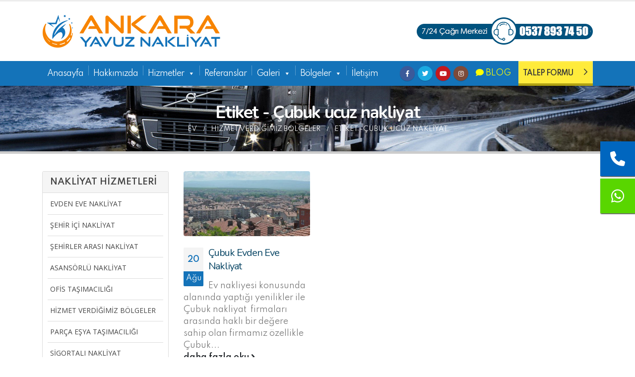

--- FILE ---
content_type: text/html; charset=UTF-8
request_url: https://www.ankarayavuznakliyat.com.tr/tag/cubuk-ucuz-nakliyat/
body_size: 17128
content:
<!DOCTYPE html>
<html lang="tr">
<head>
    <!-- Google Tag Manager -->
<script data-rocketlazyloadscript='[data-uri]' ></script>
<!-- End Google Tag Manager -->
	
<meta name="google-site-verification" content="bMgt994zGGUFPbgQK1ueZ5C7vp79cSOKDpKmgyRTWlE" />
	<meta charset="UTF-8">
	<!--[if IE]><meta http-equiv='X-UA-Compatible' content='IE=edge,chrome=1'><![endif]-->
	<meta name="viewport" content="width=device-width, initial-scale=1.0, minimum-scale=1.0">
	<link rel="profile" href="https://gmpg.org/xfn/11" />
	<link rel="pingback" href="https://www.ankarayavuznakliyat.com.tr/xmlrpc.php" />

		<link rel="shortcut icon" href="//www.ankarayavuznakliyat.com.tr/wp-content/uploads/2020/06/favicon-32x32-1.png" type="image/x-icon" />
		<link rel="apple-touch-icon" href="//www.ankarayavuznakliyat.com.tr/wp-content/uploads/2020/06/favicon-32x32-1.png">
		<link rel="apple-touch-icon" sizes="120x120" href="//www.ankarayavuznakliyat.com.tr/wp-content/uploads/2020/06/apple-touch-icon.png">
		<link rel="apple-touch-icon" sizes="76x76" href="//www.ankarayavuznakliyat.com.tr/wp-content/uploads/2020/06/apple-touch-icon.png">
		<link rel="apple-touch-icon" sizes="152x152" href="//www.ankarayavuznakliyat.com.tr/wp-content/uploads/2020/06/apple-touch-icon.png">

<title>Çubuk ucuz nakliyat &#8211; Ankara Evden Eve Nakliyat</title><link rel="stylesheet" href="https://www.ankarayavuznakliyat.com.tr/wp-content/cache/min/1/616461f498907911d6d7838cb99ef880.css" media="all" data-minify="1" />
<meta name='robots' content='max-image-preview:large' />
	<style>img:is([sizes="auto" i], [sizes^="auto," i]) { contain-intrinsic-size: 3000px 1500px }</style>
	
<link rel='dns-prefetch' href='//fonts.googleapis.com' />
<link href='https://fonts.gstatic.com' crossorigin rel='preconnect' />
<link rel="alternate" type="application/rss+xml" title="Ankara Evden Eve Nakliyat &raquo; akışı" href="https://www.ankarayavuznakliyat.com.tr/feed/" />
<link rel="alternate" type="application/rss+xml" title="Ankara Evden Eve Nakliyat &raquo; yorum akışı" href="https://www.ankarayavuznakliyat.com.tr/comments/feed/" />
<link rel="alternate" type="application/rss+xml" title="Ankara Evden Eve Nakliyat &raquo; Çubuk ucuz nakliyat etiket akışı" href="https://www.ankarayavuznakliyat.com.tr/tag/cubuk-ucuz-nakliyat/feed/" />
		<!-- This site uses the Google Analytics by MonsterInsights plugin v8.15 - Using Analytics tracking - https://www.monsterinsights.com/ -->
		<!-- Note: MonsterInsights is not currently configured on this site. The site owner needs to authenticate with Google Analytics in the MonsterInsights settings panel. -->
					<!-- No UA code set -->
				<!-- / Google Analytics by MonsterInsights -->
		<style id='wp-emoji-styles-inline-css' type='text/css'>

	img.wp-smiley, img.emoji {
		display: inline !important;
		border: none !important;
		box-shadow: none !important;
		height: 1em !important;
		width: 1em !important;
		margin: 0 0.07em !important;
		vertical-align: -0.1em !important;
		background: none !important;
		padding: 0 !important;
	}
</style>

<style id='wp-block-library-theme-inline-css' type='text/css'>
.wp-block-audio :where(figcaption){color:#555;font-size:13px;text-align:center}.is-dark-theme .wp-block-audio :where(figcaption){color:#ffffffa6}.wp-block-audio{margin:0 0 1em}.wp-block-code{border:1px solid #ccc;border-radius:4px;font-family:Menlo,Consolas,monaco,monospace;padding:.8em 1em}.wp-block-embed :where(figcaption){color:#555;font-size:13px;text-align:center}.is-dark-theme .wp-block-embed :where(figcaption){color:#ffffffa6}.wp-block-embed{margin:0 0 1em}.blocks-gallery-caption{color:#555;font-size:13px;text-align:center}.is-dark-theme .blocks-gallery-caption{color:#ffffffa6}:root :where(.wp-block-image figcaption){color:#555;font-size:13px;text-align:center}.is-dark-theme :root :where(.wp-block-image figcaption){color:#ffffffa6}.wp-block-image{margin:0 0 1em}.wp-block-pullquote{border-bottom:4px solid;border-top:4px solid;color:currentColor;margin-bottom:1.75em}.wp-block-pullquote cite,.wp-block-pullquote footer,.wp-block-pullquote__citation{color:currentColor;font-size:.8125em;font-style:normal;text-transform:uppercase}.wp-block-quote{border-left:.25em solid;margin:0 0 1.75em;padding-left:1em}.wp-block-quote cite,.wp-block-quote footer{color:currentColor;font-size:.8125em;font-style:normal;position:relative}.wp-block-quote:where(.has-text-align-right){border-left:none;border-right:.25em solid;padding-left:0;padding-right:1em}.wp-block-quote:where(.has-text-align-center){border:none;padding-left:0}.wp-block-quote.is-large,.wp-block-quote.is-style-large,.wp-block-quote:where(.is-style-plain){border:none}.wp-block-search .wp-block-search__label{font-weight:700}.wp-block-search__button{border:1px solid #ccc;padding:.375em .625em}:where(.wp-block-group.has-background){padding:1.25em 2.375em}.wp-block-separator.has-css-opacity{opacity:.4}.wp-block-separator{border:none;border-bottom:2px solid;margin-left:auto;margin-right:auto}.wp-block-separator.has-alpha-channel-opacity{opacity:1}.wp-block-separator:not(.is-style-wide):not(.is-style-dots){width:100px}.wp-block-separator.has-background:not(.is-style-dots){border-bottom:none;height:1px}.wp-block-separator.has-background:not(.is-style-wide):not(.is-style-dots){height:2px}.wp-block-table{margin:0 0 1em}.wp-block-table td,.wp-block-table th{word-break:normal}.wp-block-table :where(figcaption){color:#555;font-size:13px;text-align:center}.is-dark-theme .wp-block-table :where(figcaption){color:#ffffffa6}.wp-block-video :where(figcaption){color:#555;font-size:13px;text-align:center}.is-dark-theme .wp-block-video :where(figcaption){color:#ffffffa6}.wp-block-video{margin:0 0 1em}:root :where(.wp-block-template-part.has-background){margin-bottom:0;margin-top:0;padding:1.25em 2.375em}
</style>
<style id='classic-theme-styles-inline-css' type='text/css'>
/*! This file is auto-generated */
.wp-block-button__link{color:#fff;background-color:#32373c;border-radius:9999px;box-shadow:none;text-decoration:none;padding:calc(.667em + 2px) calc(1.333em + 2px);font-size:1.125em}.wp-block-file__button{background:#32373c;color:#fff;text-decoration:none}
</style>
<style id='global-styles-inline-css' type='text/css'>
:root{--wp--preset--aspect-ratio--square: 1;--wp--preset--aspect-ratio--4-3: 4/3;--wp--preset--aspect-ratio--3-4: 3/4;--wp--preset--aspect-ratio--3-2: 3/2;--wp--preset--aspect-ratio--2-3: 2/3;--wp--preset--aspect-ratio--16-9: 16/9;--wp--preset--aspect-ratio--9-16: 9/16;--wp--preset--color--black: #000000;--wp--preset--color--cyan-bluish-gray: #abb8c3;--wp--preset--color--white: #ffffff;--wp--preset--color--pale-pink: #f78da7;--wp--preset--color--vivid-red: #cf2e2e;--wp--preset--color--luminous-vivid-orange: #ff6900;--wp--preset--color--luminous-vivid-amber: #fcb900;--wp--preset--color--light-green-cyan: #7bdcb5;--wp--preset--color--vivid-green-cyan: #00d084;--wp--preset--color--pale-cyan-blue: #8ed1fc;--wp--preset--color--vivid-cyan-blue: #0693e3;--wp--preset--color--vivid-purple: #9b51e0;--wp--preset--color--primary: #1473b9;--wp--preset--color--secondary: #e36159;--wp--preset--color--tertiary: #2baab1;--wp--preset--color--quaternary: #071c2e;--wp--preset--color--dark: #084564;--wp--preset--color--light: #ffffff;--wp--preset--gradient--vivid-cyan-blue-to-vivid-purple: linear-gradient(135deg,rgba(6,147,227,1) 0%,rgb(155,81,224) 100%);--wp--preset--gradient--light-green-cyan-to-vivid-green-cyan: linear-gradient(135deg,rgb(122,220,180) 0%,rgb(0,208,130) 100%);--wp--preset--gradient--luminous-vivid-amber-to-luminous-vivid-orange: linear-gradient(135deg,rgba(252,185,0,1) 0%,rgba(255,105,0,1) 100%);--wp--preset--gradient--luminous-vivid-orange-to-vivid-red: linear-gradient(135deg,rgba(255,105,0,1) 0%,rgb(207,46,46) 100%);--wp--preset--gradient--very-light-gray-to-cyan-bluish-gray: linear-gradient(135deg,rgb(238,238,238) 0%,rgb(169,184,195) 100%);--wp--preset--gradient--cool-to-warm-spectrum: linear-gradient(135deg,rgb(74,234,220) 0%,rgb(151,120,209) 20%,rgb(207,42,186) 40%,rgb(238,44,130) 60%,rgb(251,105,98) 80%,rgb(254,248,76) 100%);--wp--preset--gradient--blush-light-purple: linear-gradient(135deg,rgb(255,206,236) 0%,rgb(152,150,240) 100%);--wp--preset--gradient--blush-bordeaux: linear-gradient(135deg,rgb(254,205,165) 0%,rgb(254,45,45) 50%,rgb(107,0,62) 100%);--wp--preset--gradient--luminous-dusk: linear-gradient(135deg,rgb(255,203,112) 0%,rgb(199,81,192) 50%,rgb(65,88,208) 100%);--wp--preset--gradient--pale-ocean: linear-gradient(135deg,rgb(255,245,203) 0%,rgb(182,227,212) 50%,rgb(51,167,181) 100%);--wp--preset--gradient--electric-grass: linear-gradient(135deg,rgb(202,248,128) 0%,rgb(113,206,126) 100%);--wp--preset--gradient--midnight: linear-gradient(135deg,rgb(2,3,129) 0%,rgb(40,116,252) 100%);--wp--preset--font-size--small: 13px;--wp--preset--font-size--medium: 20px;--wp--preset--font-size--large: 36px;--wp--preset--font-size--x-large: 42px;--wp--preset--spacing--20: 0.44rem;--wp--preset--spacing--30: 0.67rem;--wp--preset--spacing--40: 1rem;--wp--preset--spacing--50: 1.5rem;--wp--preset--spacing--60: 2.25rem;--wp--preset--spacing--70: 3.38rem;--wp--preset--spacing--80: 5.06rem;--wp--preset--shadow--natural: 6px 6px 9px rgba(0, 0, 0, 0.2);--wp--preset--shadow--deep: 12px 12px 50px rgba(0, 0, 0, 0.4);--wp--preset--shadow--sharp: 6px 6px 0px rgba(0, 0, 0, 0.2);--wp--preset--shadow--outlined: 6px 6px 0px -3px rgba(255, 255, 255, 1), 6px 6px rgba(0, 0, 0, 1);--wp--preset--shadow--crisp: 6px 6px 0px rgba(0, 0, 0, 1);}:where(.is-layout-flex){gap: 0.5em;}:where(.is-layout-grid){gap: 0.5em;}body .is-layout-flex{display: flex;}.is-layout-flex{flex-wrap: wrap;align-items: center;}.is-layout-flex > :is(*, div){margin: 0;}body .is-layout-grid{display: grid;}.is-layout-grid > :is(*, div){margin: 0;}:where(.wp-block-columns.is-layout-flex){gap: 2em;}:where(.wp-block-columns.is-layout-grid){gap: 2em;}:where(.wp-block-post-template.is-layout-flex){gap: 1.25em;}:where(.wp-block-post-template.is-layout-grid){gap: 1.25em;}.has-black-color{color: var(--wp--preset--color--black) !important;}.has-cyan-bluish-gray-color{color: var(--wp--preset--color--cyan-bluish-gray) !important;}.has-white-color{color: var(--wp--preset--color--white) !important;}.has-pale-pink-color{color: var(--wp--preset--color--pale-pink) !important;}.has-vivid-red-color{color: var(--wp--preset--color--vivid-red) !important;}.has-luminous-vivid-orange-color{color: var(--wp--preset--color--luminous-vivid-orange) !important;}.has-luminous-vivid-amber-color{color: var(--wp--preset--color--luminous-vivid-amber) !important;}.has-light-green-cyan-color{color: var(--wp--preset--color--light-green-cyan) !important;}.has-vivid-green-cyan-color{color: var(--wp--preset--color--vivid-green-cyan) !important;}.has-pale-cyan-blue-color{color: var(--wp--preset--color--pale-cyan-blue) !important;}.has-vivid-cyan-blue-color{color: var(--wp--preset--color--vivid-cyan-blue) !important;}.has-vivid-purple-color{color: var(--wp--preset--color--vivid-purple) !important;}.has-black-background-color{background-color: var(--wp--preset--color--black) !important;}.has-cyan-bluish-gray-background-color{background-color: var(--wp--preset--color--cyan-bluish-gray) !important;}.has-white-background-color{background-color: var(--wp--preset--color--white) !important;}.has-pale-pink-background-color{background-color: var(--wp--preset--color--pale-pink) !important;}.has-vivid-red-background-color{background-color: var(--wp--preset--color--vivid-red) !important;}.has-luminous-vivid-orange-background-color{background-color: var(--wp--preset--color--luminous-vivid-orange) !important;}.has-luminous-vivid-amber-background-color{background-color: var(--wp--preset--color--luminous-vivid-amber) !important;}.has-light-green-cyan-background-color{background-color: var(--wp--preset--color--light-green-cyan) !important;}.has-vivid-green-cyan-background-color{background-color: var(--wp--preset--color--vivid-green-cyan) !important;}.has-pale-cyan-blue-background-color{background-color: var(--wp--preset--color--pale-cyan-blue) !important;}.has-vivid-cyan-blue-background-color{background-color: var(--wp--preset--color--vivid-cyan-blue) !important;}.has-vivid-purple-background-color{background-color: var(--wp--preset--color--vivid-purple) !important;}.has-black-border-color{border-color: var(--wp--preset--color--black) !important;}.has-cyan-bluish-gray-border-color{border-color: var(--wp--preset--color--cyan-bluish-gray) !important;}.has-white-border-color{border-color: var(--wp--preset--color--white) !important;}.has-pale-pink-border-color{border-color: var(--wp--preset--color--pale-pink) !important;}.has-vivid-red-border-color{border-color: var(--wp--preset--color--vivid-red) !important;}.has-luminous-vivid-orange-border-color{border-color: var(--wp--preset--color--luminous-vivid-orange) !important;}.has-luminous-vivid-amber-border-color{border-color: var(--wp--preset--color--luminous-vivid-amber) !important;}.has-light-green-cyan-border-color{border-color: var(--wp--preset--color--light-green-cyan) !important;}.has-vivid-green-cyan-border-color{border-color: var(--wp--preset--color--vivid-green-cyan) !important;}.has-pale-cyan-blue-border-color{border-color: var(--wp--preset--color--pale-cyan-blue) !important;}.has-vivid-cyan-blue-border-color{border-color: var(--wp--preset--color--vivid-cyan-blue) !important;}.has-vivid-purple-border-color{border-color: var(--wp--preset--color--vivid-purple) !important;}.has-vivid-cyan-blue-to-vivid-purple-gradient-background{background: var(--wp--preset--gradient--vivid-cyan-blue-to-vivid-purple) !important;}.has-light-green-cyan-to-vivid-green-cyan-gradient-background{background: var(--wp--preset--gradient--light-green-cyan-to-vivid-green-cyan) !important;}.has-luminous-vivid-amber-to-luminous-vivid-orange-gradient-background{background: var(--wp--preset--gradient--luminous-vivid-amber-to-luminous-vivid-orange) !important;}.has-luminous-vivid-orange-to-vivid-red-gradient-background{background: var(--wp--preset--gradient--luminous-vivid-orange-to-vivid-red) !important;}.has-very-light-gray-to-cyan-bluish-gray-gradient-background{background: var(--wp--preset--gradient--very-light-gray-to-cyan-bluish-gray) !important;}.has-cool-to-warm-spectrum-gradient-background{background: var(--wp--preset--gradient--cool-to-warm-spectrum) !important;}.has-blush-light-purple-gradient-background{background: var(--wp--preset--gradient--blush-light-purple) !important;}.has-blush-bordeaux-gradient-background{background: var(--wp--preset--gradient--blush-bordeaux) !important;}.has-luminous-dusk-gradient-background{background: var(--wp--preset--gradient--luminous-dusk) !important;}.has-pale-ocean-gradient-background{background: var(--wp--preset--gradient--pale-ocean) !important;}.has-electric-grass-gradient-background{background: var(--wp--preset--gradient--electric-grass) !important;}.has-midnight-gradient-background{background: var(--wp--preset--gradient--midnight) !important;}.has-small-font-size{font-size: var(--wp--preset--font-size--small) !important;}.has-medium-font-size{font-size: var(--wp--preset--font-size--medium) !important;}.has-large-font-size{font-size: var(--wp--preset--font-size--large) !important;}.has-x-large-font-size{font-size: var(--wp--preset--font-size--x-large) !important;}
:where(.wp-block-post-template.is-layout-flex){gap: 1.25em;}:where(.wp-block-post-template.is-layout-grid){gap: 1.25em;}
:where(.wp-block-columns.is-layout-flex){gap: 2em;}:where(.wp-block-columns.is-layout-grid){gap: 2em;}
:root :where(.wp-block-pullquote){font-size: 1.5em;line-height: 1.6;}
</style>



<style id='rs-plugin-settings-inline-css' type='text/css'>
#rs-demo-id {}
.tparrows:before{color:#1473b9;text-shadow:0 0 3px #fff;}.revslider-initialised .tp-loader{z-index:18;}
</style>






<style id='sfm-style-inline-css' type='text/css'>
.sfm-floating-menu a.sfm-shape-button{height:70px;width:70px}.sfm-floating-menu a.sfm-shape-button{font-size:30px}.sfm-floating-menu i{top:0px}.sfm-floating-menu.horizontal{margin:0 -2.5px}.sfm-floating-menu.vertical{margin:-2.5px 0}.sfm-floating-menu.horizontal .sfm-button{margin:0 2.5px}.sfm-floating-menu.vertical .sfm-button{margin:2.5px 0}.sfm-floating-menu.top-left,.sfm-floating-menu.top-right,.sfm-floating-menu.top-middle{top:0px}.sfm-floating-menu.bottom-left,.sfm-floating-menu.bottom-right,.sfm-floating-menu.bottom-middle{bottom:0px}.sfm-floating-menu.top-left,.sfm-floating-menu.bottom-left,.sfm-floating-menu.middle-left{left:0px}.sfm-floating-menu.top-right,.sfm-floating-menu.bottom-right,.sfm-floating-menu.middle-right{right:0px}.sfm-floating-menu{z-index:999}.sfm-floating-menu .sfm-64f33d07317a8 a.sfm-shape-button{background:#0066bf}.sfm-floating-menu .sfm-64f33d07317a8 a.sfm-shape-button{color:#FFFFFF}.sfm-floating-menu .sfm-64f33d07317a8:hover a.sfm-shape-button{background:#000000}.sfm-floating-menu .sfm-64f33d07317a8:hover a.sfm-shape-button{color:#FFFFFF}.sfm-floating-menu .sfm-64f33d07317a8 .sfm-tool-tip{background:#0066bf}.sfm-floating-menu.top-left.horizontal .sfm-64f33d07317a8 .sfm-tool-tip:after,.sfm-floating-menu.top-middle.horizontal .sfm-64f33d07317a8 .sfm-tool-tip:after,.sfm-floating-menu.top-right.horizontal .sfm-64f33d07317a8 .sfm-tool-tip:after{border-color:transparent transparent #0066bf transparent}.sfm-floating-menu.top-left.vertical .sfm-64f33d07317a8 .sfm-tool-tip:after,.sfm-floating-menu.top-middle.vertical .sfm-64f33d07317a8 .sfm-tool-tip:after,.sfm-floating-menu.bottom-left.vertical .sfm-64f33d07317a8 .sfm-tool-tip:after,.sfm-floating-menu.bottom-middle.vertical .sfm-64f33d07317a8 .sfm-tool-tip:after,.sfm-floating-menu.middle-left.vertical .sfm-64f33d07317a8 .sfm-tool-tip:after{border-color:transparent #0066bf transparent transparent}.sfm-floating-menu.top-right.vertical .sfm-64f33d07317a8 .sfm-tool-tip:after,.sfm-floating-menu.middle-right.vertical .sfm-64f33d07317a8 .sfm-tool-tip:after,.sfm-floating-menu.bottom-right.vertical .sfm-64f33d07317a8 .sfm-tool-tip:after{border-color:transparent transparent transparent #0066bf}.sfm-floating-menu.bottom-left.horizontal .sfm-64f33d07317a8 .sfm-tool-tip:after,.sfm-floating-menu.bottom-middle.horizontal .sfm-64f33d07317a8 .sfm-tool-tip:after,.sfm-floating-menu.bottom-right.horizontal .sfm-64f33d07317a8 .sfm-tool-tip:after,.sfm-floating-menu.middle-left.horizontal .sfm-64f33d07317a8 .sfm-tool-tip:after,.sfm-floating-menu.middle-right.horizontal .sfm-64f33d07317a8 .sfm-tool-tip:after{border-color:#0066bf transparent transparent transparent}.sfm-floating-menu .sfm-64f33d07317a8 .sfm-tool-tip a{color:#FFFFFF}.sfm-floating-menu .sfm-1693662527638 a.sfm-shape-button{background:#59d600}.sfm-floating-menu .sfm-1693662527638 a.sfm-shape-button{color:#FFFFFF}.sfm-floating-menu .sfm-1693662527638:hover a.sfm-shape-button{background:#000000}.sfm-floating-menu .sfm-1693662527638:hover a.sfm-shape-button{color:#FFFFFF}.sfm-floating-menu .sfm-1693662527638 .sfm-tool-tip{background:#59d600}.sfm-floating-menu.top-left.horizontal .sfm-1693662527638 .sfm-tool-tip:after,.sfm-floating-menu.top-middle.horizontal .sfm-1693662527638 .sfm-tool-tip:after,.sfm-floating-menu.top-right.horizontal .sfm-1693662527638 .sfm-tool-tip:after{border-color:transparent transparent #59d600 transparent}.sfm-floating-menu.top-left.vertical .sfm-1693662527638 .sfm-tool-tip:after,.sfm-floating-menu.top-middle.vertical .sfm-1693662527638 .sfm-tool-tip:after,.sfm-floating-menu.bottom-left.vertical .sfm-1693662527638 .sfm-tool-tip:after,.sfm-floating-menu.bottom-middle.vertical .sfm-1693662527638 .sfm-tool-tip:after,.sfm-floating-menu.middle-left.vertical .sfm-1693662527638 .sfm-tool-tip:after{border-color:transparent #59d600 transparent transparent}.sfm-floating-menu.top-right.vertical .sfm-1693662527638 .sfm-tool-tip:after,.sfm-floating-menu.middle-right.vertical .sfm-1693662527638 .sfm-tool-tip:after,.sfm-floating-menu.bottom-right.vertical .sfm-1693662527638 .sfm-tool-tip:after{border-color:transparent transparent transparent #59d600}.sfm-floating-menu.bottom-left.horizontal .sfm-1693662527638 .sfm-tool-tip:after,.sfm-floating-menu.bottom-middle.horizontal .sfm-1693662527638 .sfm-tool-tip:after,.sfm-floating-menu.bottom-right.horizontal .sfm-1693662527638 .sfm-tool-tip:after,.sfm-floating-menu.middle-left.horizontal .sfm-1693662527638 .sfm-tool-tip:after,.sfm-floating-menu.middle-right.horizontal .sfm-1693662527638 .sfm-tool-tip:after{border-color:#59d600 transparent transparent transparent}.sfm-floating-menu .sfm-1693662527638 .sfm-tool-tip a{color:#FFFFFF}.sfm-floating-menu .sfm-tool-tip a{font-family:Open Sans}.sfm-floating-menu .sfm-tool-tip a{font-weight:400;font-style:normal}.sfm-floating-menu .sfm-tool-tip a{text-transform:none}.sfm-floating-menu .sfm-tool-tip a{text-decoration:none}.sfm-floating-menu .sfm-tool-tip a{font-size:16px}.sfm-floating-menu .sfm-tool-tip a{line-height:1}.sfm-floating-menu .sfm-tool-tip a{letter-spacing:0px}.sfm-floating-menu .sfm-button{--sfm-button-shadow-x:1px}.sfm-floating-menu .sfm-button{--sfm-button-shadow-y:1px}.sfm-floating-menu .sfm-button{--sfm-button-shadow-blur:1px}.sfm-floating-menu .sfm-button{--sfm-button-shadow-color:#000000}
</style>
<link rel='stylesheet' id='sfm-fonts-css' href='https://fonts.googleapis.com/css?family=Open+Sans%3A300%2C400%2C500%2C600%2C700%2C800%2C300i%2C400i%2C500i%2C600i%2C700i%2C800i&#038;subset=latin%2Clatin-ext&#038;ver=1.2.6&#038;display=swap' type='text/css' media='all' />









<style id='porto-style-inline-css' type='text/css'>
	#header .logo,.side-header-narrow-bar-logo{max-width:360px;}@media (min-width:1170px){#header .logo{max-width:360px;}}@media (max-width:991px){#header .logo{max-width:110px;}}@media (max-width:767px){#header .logo{max-width:110px;}}#header,.sticky-header .header-main.sticky{border-top:3px solid #ededed}@media (min-width:992px){}.page-top .sort-source{position:static;text-align:center;margin-top:5px;border-width:0;}.page-top ul.breadcrumb{-webkit-justify-content:center;-ms-justify-content:center;justify-content:center;-ms-flex-pack:center;}.page-top .page-title{font-weight:700;}
</style>
<!--[if lt IE 10]>
<link rel='stylesheet' id='porto-ie-css' href='https://www.ankarayavuznakliyat.com.tr/wp-content/themes/porto/css/ie.css?ver=6.8.3' type='text/css' media='all' />
<![endif]-->

<script type="text/javascript" src="https://www.ankarayavuznakliyat.com.tr/wp-includes/js/jquery/jquery.min.js?ver=3.7.1" id="jquery-core-js" defer></script>






<script type="text/javascript" id="pys-js-extra">
/* <![CDATA[ */
var pysOptions = {"staticEvents":{"facebook":{"init_event":[{"delay":0,"type":"static","ajaxFire":false,"name":"PageView","pixelIds":["792442643553668"],"eventID":"510eda58-dcbd-409a-8642-59b33261bc1d","params":{"page_title":"\u00c7ubuk ucuz nakliyat","post_type":"tag","post_id":411,"plugin":"PixelYourSite","user_role":"guest","event_url":"www.ankarayavuznakliyat.com.tr\/tag\/cubuk-ucuz-nakliyat\/"},"e_id":"init_event","ids":[],"hasTimeWindow":false,"timeWindow":0,"woo_order":"","edd_order":""}]}},"dynamicEvents":[],"triggerEvents":[],"triggerEventTypes":[],"facebook":{"pixelIds":["792442643553668"],"advancedMatching":[],"advancedMatchingEnabled":false,"removeMetadata":true,"wooVariableAsSimple":false,"serverApiEnabled":false,"wooCRSendFromServer":false,"send_external_id":null,"enabled_medical":false,"do_not_track_medical_param":["event_url","post_title","page_title","landing_page","content_name","categories","category_name","tags"],"meta_ldu":false},"debug":"","siteUrl":"https:\/\/www.ankarayavuznakliyat.com.tr","ajaxUrl":"https:\/\/www.ankarayavuznakliyat.com.tr\/wp-admin\/admin-ajax.php","ajax_event":"e8da5cb39b","enable_remove_download_url_param":"1","cookie_duration":"7","last_visit_duration":"60","enable_success_send_form":"","ajaxForServerEvent":"1","ajaxForServerStaticEvent":"1","useSendBeacon":"1","send_external_id":"1","external_id_expire":"180","track_cookie_for_subdomains":"1","google_consent_mode":"1","gdpr":{"ajax_enabled":false,"all_disabled_by_api":false,"facebook_disabled_by_api":false,"analytics_disabled_by_api":false,"google_ads_disabled_by_api":false,"pinterest_disabled_by_api":false,"bing_disabled_by_api":false,"externalID_disabled_by_api":false,"facebook_prior_consent_enabled":true,"analytics_prior_consent_enabled":true,"google_ads_prior_consent_enabled":null,"pinterest_prior_consent_enabled":true,"bing_prior_consent_enabled":true,"cookiebot_integration_enabled":false,"cookiebot_facebook_consent_category":"marketing","cookiebot_analytics_consent_category":"statistics","cookiebot_tiktok_consent_category":"marketing","cookiebot_google_ads_consent_category":"marketing","cookiebot_pinterest_consent_category":"marketing","cookiebot_bing_consent_category":"marketing","consent_magic_integration_enabled":false,"real_cookie_banner_integration_enabled":false,"cookie_notice_integration_enabled":false,"cookie_law_info_integration_enabled":false,"analytics_storage":{"enabled":true,"value":"granted","filter":false},"ad_storage":{"enabled":true,"value":"granted","filter":false},"ad_user_data":{"enabled":true,"value":"granted","filter":false},"ad_personalization":{"enabled":true,"value":"granted","filter":false}},"cookie":{"disabled_all_cookie":false,"disabled_start_session_cookie":false,"disabled_advanced_form_data_cookie":false,"disabled_landing_page_cookie":false,"disabled_first_visit_cookie":false,"disabled_trafficsource_cookie":false,"disabled_utmTerms_cookie":false,"disabled_utmId_cookie":false},"tracking_analytics":{"TrafficSource":"direct","TrafficLanding":"undefined","TrafficUtms":[],"TrafficUtmsId":[]},"GATags":{"ga_datalayer_type":"default","ga_datalayer_name":"dataLayerPYS"},"woo":{"enabled":false},"edd":{"enabled":false},"cache_bypass":"1765253724"};
/* ]]> */
</script>

<link rel="https://api.w.org/" href="https://www.ankarayavuznakliyat.com.tr/wp-json/" /><link rel="alternate" title="JSON" type="application/json" href="https://www.ankarayavuznakliyat.com.tr/wp-json/wp/v2/tags/411" /><link rel="EditURI" type="application/rsd+xml" title="RSD" href="https://www.ankarayavuznakliyat.com.tr/xmlrpc.php?rsd" />
<meta name="generator" content="WordPress 6.8.3" />
<!-- <meta name="NextGEN" version="3.3.17" /> -->
		
		<meta name="generator" content="Powered by WPBakery Page Builder - drag and drop page builder for WordPress."/>
<!--[if lte IE 9]><link rel="stylesheet" type="text/css" href="https://www.ankarayavuznakliyat.com.tr/wp-content/plugins/js_composer/assets/css/vc_lte_ie9.min.css" media="screen"><![endif]--><meta name="generator" content="Powered by Slider Revolution 6.3.3 - responsive, Mobile-Friendly Slider Plugin for WordPress with comfortable drag and drop interface." />
<meta name="facebook-domain-verification" content="azw59dcaxf3466pmhuugosgdf0afkf" />
<!-- Google tag (gtag.js) -->
<script data-rocketlazyloadscript='https://www.googletagmanager.com/gtag/js?id=G-5CPY20HRJZ' async ></script>
<script data-rocketlazyloadscript='[data-uri]' ></script>

<meta name="google-site-verification" content="coy_kKfwvJscdEjjHS_BFSBwzifUhyrhkDm-Q6oz_rE" /><script type="text/javascript">function setREVStartSize(e){
			//window.requestAnimationFrame(function() {				 
				window.RSIW = window.RSIW===undefined ? window.innerWidth : window.RSIW;	
				window.RSIH = window.RSIH===undefined ? window.innerHeight : window.RSIH;	
				try {								
					var pw = document.getElementById(e.c).parentNode.offsetWidth,
						newh;
					pw = pw===0 || isNaN(pw) ? window.RSIW : pw;
					e.tabw = e.tabw===undefined ? 0 : parseInt(e.tabw);
					e.thumbw = e.thumbw===undefined ? 0 : parseInt(e.thumbw);
					e.tabh = e.tabh===undefined ? 0 : parseInt(e.tabh);
					e.thumbh = e.thumbh===undefined ? 0 : parseInt(e.thumbh);
					e.tabhide = e.tabhide===undefined ? 0 : parseInt(e.tabhide);
					e.thumbhide = e.thumbhide===undefined ? 0 : parseInt(e.thumbhide);
					e.mh = e.mh===undefined || e.mh=="" || e.mh==="auto" ? 0 : parseInt(e.mh,0);		
					if(e.layout==="fullscreen" || e.l==="fullscreen") 						
						newh = Math.max(e.mh,window.RSIH);					
					else{					
						e.gw = Array.isArray(e.gw) ? e.gw : [e.gw];
						for (var i in e.rl) if (e.gw[i]===undefined || e.gw[i]===0) e.gw[i] = e.gw[i-1];					
						e.gh = e.el===undefined || e.el==="" || (Array.isArray(e.el) && e.el.length==0)? e.gh : e.el;
						e.gh = Array.isArray(e.gh) ? e.gh : [e.gh];
						for (var i in e.rl) if (e.gh[i]===undefined || e.gh[i]===0) e.gh[i] = e.gh[i-1];
											
						var nl = new Array(e.rl.length),
							ix = 0,						
							sl;					
						e.tabw = e.tabhide>=pw ? 0 : e.tabw;
						e.thumbw = e.thumbhide>=pw ? 0 : e.thumbw;
						e.tabh = e.tabhide>=pw ? 0 : e.tabh;
						e.thumbh = e.thumbhide>=pw ? 0 : e.thumbh;					
						for (var i in e.rl) nl[i] = e.rl[i]<window.RSIW ? 0 : e.rl[i];
						sl = nl[0];									
						for (var i in nl) if (sl>nl[i] && nl[i]>0) { sl = nl[i]; ix=i;}															
						var m = pw>(e.gw[ix]+e.tabw+e.thumbw) ? 1 : (pw-(e.tabw+e.thumbw)) / (e.gw[ix]);					
						newh =  (e.gh[ix] * m) + (e.tabh + e.thumbh);
					}				
					if(window.rs_init_css===undefined) window.rs_init_css = document.head.appendChild(document.createElement("style"));					
					document.getElementById(e.c).height = newh+"px";
					window.rs_init_css.innerHTML += "#"+e.c+"_wrapper { height: "+newh+"px }";				
				} catch(e){
					console.log("Failure at Presize of Slider:" + e)
				}					   
			//});
		  };</script>
		<style type="text/css" id="wp-custom-css">
			.vc_custom_1591726756480 .belgeler .wpb_single_image .wpb_wrapper {
    padding: 10px;
    background: transparent !important;
}
.vc_custom_1591722677737 {
    border-radius: 10px!important;
}
.vc_custom_1591722618981 {
    border-radius: 10px!important;
}
.vc_custom_1591722613574 {
    border-radius: 10px!important;
}
@media (max-width: 768px)
.mobile-slider {
    width: 100%;
    float: left;
    position: relative;
    display: block;
    padding: 100px 0;
    background: url(/wp-content/uploads/2018/05/1-2.jpg?id=810);
    background-size: cover;
    background-position: 50% 50%;
    box-shadow: inset 0px 0px 300px 500px rgba(0,0,0,0.35);
}		</style>
		<style type="text/css" title="dynamic-css" class="options-output">.alternative-font, a, .color-primary{color:#1473b9;}#footer h1,#footer h2,#footer h3,#footer h4,#footer h5,#footer h6,#footer .widget-title,#footer .widget-title a,.footer-top .widget-title{font-weight:700;}.custom-font1{font-family:Poppins;font-weight:400;}#header .header-main{background-color:#ffffff;}#header .header-top, .header-top .top-links>li.menu-item:after{color:#777777;}.page-top{background-color:transparent;background-repeat:no-repeat;background-position:center center;background-image:url('https://www.ankarayavuznakliyat.com.tr/wp-content/uploads/2020/06/page_hd.jpg');}#footer{background-color:#00527e;background-repeat:repeat;background-image:url('https://www.ankarayavuznakliyat.com.tr/wp-content/uploads/2019/04/bg_trans.png');}#footer .footer-bottom{background-color:#004b76;background-repeat:repeat;background-image:url('https://nakliyat3.wordpresstasarim.com/wp-content/uploads/2019/04/bg_trans.png');}#footer .footer-bottom, #footer .footer-bottom p, #footer .footer-bottom .widget > div > ul li, #footer .footer-bottom .widget > ul li{color:#f2f2f2;}#mini-cart .cart-subtotal, #mini-cart .minicart-icon{color:#0088cc;}</style><noscript><style type="text/css"> .wpb_animate_when_almost_visible { opacity: 1; }</style></noscript><style type="text/css">/** Mega Menu CSS: fs **/</style>
</head>
<body data-rsssl=1 class="archive tag tag-cubuk-ucuz-nakliyat tag-411 wp-embed-responsive wp-theme-porto wp-child-theme-porto-child full blog-1  mega-menu-main-menu wpb-js-composer js-comp-ver-5.7 vc_responsive">

	
<!-- Google Tag Manager (noscript) -->
<noscript><iframe src="https://www.googletagmanager.com/ns.html?id=GTM-5L6J4WCZ"
height="0" width="0" style="display:none;visibility:hidden"></iframe></noscript>
<!-- End Google Tag Manager (noscript) -->

	<div class="page-wrapper"><!-- page wrapper -->

		
					<!-- header wrapper -->
			<div class="header-wrapper">
								<header id="header" class="header-separate header-corporate header-14 sticky-menu-header">
	
	<div class="header-main">
		<div class="container">
			<div class="header-left">
					<div class="logo">
		<a href="https://www.ankarayavuznakliyat.com.tr/" title="Ankara Evden Eve Nakliyat - Ankara Asansörlü Evden Eve Nakliyat Hizmetleri"  rel="home">
					<img class="img-responsive sticky-logo sticky-retina-logo" src="//www.ankarayavuznakliyat.com.tr/wp-content/uploads/2020/08/ankara-yavuz-nakliyat-logo.png" alt="Ankara Evden Eve Nakliyat" /><img class="img-responsive standard-logo retina-logo" src="//www.ankarayavuznakliyat.com.tr/wp-content/uploads/2020/08/ankara-yavuz-nakliyat-logo.png" alt="Ankara Evden Eve Nakliyat" />			</a>
			</div>
					</div>
			<div class="header-right">
				<div class="header-contact"><a href="tel:0532 408 72 60">
    <img src="/wp-content/uploads/2025/02/ustgorsel.png" alt="İletişim İkonu" width="355" height="55" class="alignnone size-full">
</a></div>								
				<div class="mobilsonmenu">
					<a href="/nakliyat-talep-formu/" tabindex="0">TALEP FORMU</a>
				</div>
				
				<a class="mobile-toggle"><i class="fas fa-bars"></i></a>
				
				
			</div>
		</div>
		
<div id="nav-panel" class="">
	<div class="container">
		<div class="mobile-nav-wrap">
			<div class="menu-wrap"><div id="mega-menu-wrap-main_menu" class="mega-menu-wrap"><div class="mega-menu-toggle"><div class="mega-toggle-blocks-left"></div><div class="mega-toggle-blocks-center"></div><div class="mega-toggle-blocks-right"><div class='mega-toggle-block mega-menu-toggle-block mega-toggle-block-1' id='mega-toggle-block-1' tabindex='0'><span class='mega-toggle-label' role='button' aria-expanded='false'><span class='mega-toggle-label-closed'>MENU</span><span class='mega-toggle-label-open'>MENU</span></span></div></div></div><ul id="mega-menu-main_menu" class="mega-menu max-mega-menu mega-menu-horizontal mega-no-js" data-event="hover_intent" data-effect="fade_up" data-effect-speed="200" data-effect-mobile="disabled" data-effect-speed-mobile="0" data-mobile-force-width="false" data-second-click="go" data-document-click="collapse" data-vertical-behaviour="standard" data-breakpoint="600" data-unbind="true" data-hover-intent-timeout="300" data-hover-intent-interval="100"><li class='mega-menu-item mega-menu-item-type-post_type mega-menu-item-object-page mega-menu-item-home mega-align-bottom-left mega-menu-flyout mega-menu-item-2709' id='mega-menu-item-2709'><a class="mega-menu-link" href="https://www.ankarayavuznakliyat.com.tr/" tabindex="0">Anasayfa</a></li><li class='mega-menu-item mega-menu-item-type-post_type mega-menu-item-object-page mega-align-bottom-left mega-menu-flyout mega-menu-item-2708' id='mega-menu-item-2708'><a class="mega-menu-link" href="https://www.ankarayavuznakliyat.com.tr/hakkimizda/" tabindex="0">Hakkımızda</a></li><li class='mega-menu-item mega-menu-item-type-custom mega-menu-item-object-custom mega-menu-item-has-children mega-align-bottom-left mega-menu-flyout mega-menu-item-2711' id='mega-menu-item-2711'><a class="mega-menu-link" href="#" aria-haspopup="true" aria-expanded="false" tabindex="0">Hizmetler<span class="mega-indicator"></span></a>
<ul class="mega-sub-menu">
<li class='mega-menu-item mega-menu-item-type-post_type mega-menu-item-object-page mega-menu-item-2978' id='mega-menu-item-2978'><a class="mega-menu-link" href="https://www.ankarayavuznakliyat.com.tr/evden-eve-nakliyat/">Evden Eve Nakliyat</a></li><li class='mega-menu-item mega-menu-item-type-post_type mega-menu-item-object-page mega-menu-item-2975' id='mega-menu-item-2975'><a class="mega-menu-link" href="https://www.ankarayavuznakliyat.com.tr/sehir-ici-nakliyat/">Şehir İçi Nakliyat</a></li><li class='mega-menu-item mega-menu-item-type-post_type mega-menu-item-object-page mega-menu-item-2974' id='mega-menu-item-2974'><a class="mega-menu-link" href="https://www.ankarayavuznakliyat.com.tr/sehirler-arasi-nakliyat/">Şehirler Arası Nakliyat</a></li><li class='mega-menu-item mega-menu-item-type-post_type mega-menu-item-object-page mega-menu-item-2977' id='mega-menu-item-2977'><a class="mega-menu-link" href="https://www.ankarayavuznakliyat.com.tr/asansorlu-nakliyat/">Asansörlü Nakliyat</a></li><li class='mega-menu-item mega-menu-item-type-post_type mega-menu-item-object-page mega-menu-item-2976' id='mega-menu-item-2976'><a class="mega-menu-link" href="https://www.ankarayavuznakliyat.com.tr/ofis-tasimaciligi/">Ofis Taşımacılığı</a></li><li class='mega-menu-item mega-menu-item-type-post_type mega-menu-item-object-page mega-menu-item-3163' id='mega-menu-item-3163'><a class="mega-menu-link" href="https://www.ankarayavuznakliyat.com.tr/parca-esya-tasimaciligi/">Parça Eşya Taşımacılığı</a></li><li class='mega-menu-item mega-menu-item-type-post_type mega-menu-item-object-page mega-menu-item-3164' id='mega-menu-item-3164'><a class="mega-menu-link" href="https://www.ankarayavuznakliyat.com.tr/sigortali-nakliyat/">Sigortalı Nakliyat</a></li><li class='mega-menu-item mega-menu-item-type-post_type mega-menu-item-object-page mega-menu-item-2973' id='mega-menu-item-2973'><a class="mega-menu-link" href="https://www.ankarayavuznakliyat.com.tr/esya-paketleme/">Eşya Paketleme</a></li><li class='mega-menu-item mega-menu-item-type-post_type mega-menu-item-object-page mega-menu-item-3165' id='mega-menu-item-3165'><a class="mega-menu-link" href="https://www.ankarayavuznakliyat.com.tr/esya-depolama/">Eşya Depolama</a></li></ul>
</li><li class='mega-menu-item mega-menu-item-type-post_type mega-menu-item-object-page mega-align-bottom-left mega-menu-flyout mega-menu-item-2877' id='mega-menu-item-2877'><a class="mega-menu-link" href="https://www.ankarayavuznakliyat.com.tr/referanslar/" tabindex="0">Referanslar</a></li><li class='mega-menu-item mega-menu-item-type-post_type mega-menu-item-object-page mega-menu-item-has-children mega-align-bottom-left mega-menu-flyout mega-menu-item-2887' id='mega-menu-item-2887'><a class="mega-menu-link" href="https://www.ankarayavuznakliyat.com.tr/galeri/" aria-haspopup="true" aria-expanded="false" tabindex="0">Galeri<span class="mega-indicator"></span></a>
<ul class="mega-sub-menu">
<li class='mega-menu-item mega-menu-item-type-post_type mega-menu-item-object-page mega-menu-item-4036' id='mega-menu-item-4036'><a class="mega-menu-link" href="https://www.ankarayavuznakliyat.com.tr/araclarimiz/">Araçlarımız</a></li></ul>
</li><li class='mega-menu-item mega-menu-item-type-post_type mega-menu-item-object-page mega-current_page_parent mega-menu-item-has-children mega-menu-megamenu mega-align-bottom-left mega-menu-grid mega-has-icon mega-icon-left mega-menu-item-3321' id='mega-menu-item-3321'><a class="dashicons-redo mega-menu-link" href="https://www.ankarayavuznakliyat.com.tr/hizmet-verdigimiz-bolgeler/" aria-haspopup="true" aria-expanded="false" tabindex="0">Bölgeler<span class="mega-indicator"></span></a>
<ul class="mega-sub-menu">
<li class='mega-menu-row' id='mega-menu-3321-0'>
	<ul class="mega-sub-menu">
<li class='mega-menu-column mega-menu-columns-3-of-12' id='mega-menu-3321-0-0'>
		<ul class="mega-sub-menu">
<li class='mega-menu-item mega-menu-item-type-post_type mega-menu-item-object-post mega-menu-item-4074' id='mega-menu-item-4074'><a class="mega-menu-link" href="https://www.ankarayavuznakliyat.com.tr/cankaya-evden-eve-nakliyat/">Çankaya Evden Eve Nakliyat</a></li><li class='mega-menu-item mega-menu-item-type-post_type mega-menu-item-object-post mega-menu-item-4037' id='mega-menu-item-4037'><a class="mega-menu-link" href="https://www.ankarayavuznakliyat.com.tr/etimesgut-evden-eve-nakliyat/">Etimesgut Evden Eve Nakliyat</a></li><li class='mega-menu-item mega-menu-item-type-post_type mega-menu-item-object-post mega-menu-item-4071' id='mega-menu-item-4071'><a class="mega-menu-link" href="https://www.ankarayavuznakliyat.com.tr/altindag-evden-eve-nakliyat/">Altındağ Evden Eve Nakliyat</a></li><li class='mega-menu-item mega-menu-item-type-post_type mega-menu-item-object-post mega-menu-item-4101' id='mega-menu-item-4101'><a class="mega-menu-link" href="https://www.ankarayavuznakliyat.com.tr/beypazari-evden-eve-nakliyat/">Beypazarı Evden Eve Nakliyat</a></li>		</ul>
</li><li class='mega-menu-column mega-menu-columns-3-of-12' id='mega-menu-3321-0-1'>
		<ul class="mega-sub-menu">
<li class='mega-menu-item mega-menu-item-type-post_type mega-menu-item-object-post mega-menu-item-4038' id='mega-menu-item-4038'><a class="mega-menu-link" href="https://www.ankarayavuznakliyat.com.tr/kecioren-evden-eve-nakliyat/">Keçiören Evden Eve Nakliyat</a></li><li class='mega-menu-item mega-menu-item-type-post_type mega-menu-item-object-post mega-menu-item-4040' id='mega-menu-item-4040'><a class="mega-menu-link" href="https://www.ankarayavuznakliyat.com.tr/pursaklar-evden-eve-nakliyat/">Pursaklar Evden Eve Nakliyat</a></li><li class='mega-menu-item mega-menu-item-type-post_type mega-menu-item-object-post mega-menu-item-4073' id='mega-menu-item-4073'><a class="mega-menu-link" href="https://www.ankarayavuznakliyat.com.tr/sincan-evden-eve-nakliyat/">Sincan Evden Eve Nakliyat</a></li><li class='mega-menu-item mega-menu-item-type-post_type mega-menu-item-object-post mega-menu-item-4102' id='mega-menu-item-4102'><a class="mega-menu-link" href="https://www.ankarayavuznakliyat.com.tr/kahramankazan-evden-eve-nakliyat/">Kahramankazan Evden Eve Nakliyat</a></li>		</ul>
</li><li class='mega-menu-column mega-menu-columns-3-of-12' id='mega-menu-3321-0-2'>
		<ul class="mega-sub-menu">
<li class='mega-menu-item mega-menu-item-type-post_type mega-menu-item-object-post mega-menu-item-4039' id='mega-menu-item-4039'><a class="mega-menu-link" href="https://www.ankarayavuznakliyat.com.tr/mamak-evden-eve-nakliyat/">Mamak Evden Eve Nakliyat</a></li><li class='mega-menu-item mega-menu-item-type-post_type mega-menu-item-object-post mega-menu-item-4070' id='mega-menu-item-4070'><a class="mega-menu-link" href="https://www.ankarayavuznakliyat.com.tr/cubuk-evden-eve-nakliyat/">Çubuk Evden Eve Nakliyat</a></li><li class='mega-menu-item mega-menu-item-type-post_type mega-menu-item-object-post mega-menu-item-4100' id='mega-menu-item-4100'><a class="mega-menu-link" href="https://www.ankarayavuznakliyat.com.tr/elmadag-evden-eve-nakliyat/">Elmadağ Evden Eve Nakliyat</a></li><li class='mega-menu-item mega-menu-item-type-post_type mega-menu-item-object-post mega-menu-item-4103' id='mega-menu-item-4103'><a class="mega-menu-link" href="https://www.ankarayavuznakliyat.com.tr/golbasi-evden-eve-nakliyat/">Gölbaşı Evden Eve Nakliyat</a></li>		</ul>
</li><li class='mega-menu-column mega-menu-columns-3-of-12' id='mega-menu-3321-0-3'>
		<ul class="mega-sub-menu">
<li class='mega-menu-item mega-menu-item-type-post_type mega-menu-item-object-post mega-menu-item-4041' id='mega-menu-item-4041'><a class="mega-menu-link" href="https://www.ankarayavuznakliyat.com.tr/yenimahalle-evden-eve-nakliyat/">Yenimahalle Evden Eve Nakliyat</a></li><li class='mega-menu-item mega-menu-item-type-post_type mega-menu-item-object-post mega-menu-item-4072' id='mega-menu-item-4072'><a class="mega-menu-link" href="https://www.ankarayavuznakliyat.com.tr/polatli-evden-eve-nakliyat/">Polatlı Evden Eve Nakliyat</a></li><li class='mega-menu-item mega-menu-item-type-post_type mega-menu-item-object-post mega-menu-item-4099' id='mega-menu-item-4099'><a class="mega-menu-link" href="https://www.ankarayavuznakliyat.com.tr/akyurt-evden-eve-nakliyat/">Akyurt Evden Eve Nakliyat</a></li>		</ul>
</li>	</ul>
</li></ul>
</li><li class='mega-menu-item mega-menu-item-type-post_type mega-menu-item-object-page mega-align-bottom-left mega-menu-flyout mega-menu-item-2715' id='mega-menu-item-2715'><a class="mega-menu-link" href="https://www.ankarayavuznakliyat.com.tr/iletisim/" tabindex="0">İletişim</a></li><li class='mega-sonmenu mega-menu-item mega-menu-item-type-custom mega-menu-item-object-custom mega-align-bottom-left mega-menu-flyout mega-menu-item-3409 sonmenu' id='mega-menu-item-3409'><a class="mega-menu-link" href="/nakliyat-talep-formu/" tabindex="0">TALEP FORMU</a></li></ul></div><ul id="menu-sidebar" class="mobile-menu accordion-menu"><li id="accordion-menu-item-2984" class="menu-item menu-item-type-post_type menu-item-object-page"><a href="https://www.ankarayavuznakliyat.com.tr/evden-eve-nakliyat/" class="">Evden Eve Nakliyat</a></li>
<li id="accordion-menu-item-2981" class="menu-item menu-item-type-post_type menu-item-object-page"><a href="https://www.ankarayavuznakliyat.com.tr/sehir-ici-nakliyat/" class="">Şehir İçi Nakliyat</a></li>
<li id="accordion-menu-item-2980" class="menu-item menu-item-type-post_type menu-item-object-page"><a href="https://www.ankarayavuznakliyat.com.tr/sehirler-arasi-nakliyat/" class="">Şehirler Arası Nakliyat</a></li>
<li id="accordion-menu-item-2983" class="menu-item menu-item-type-post_type menu-item-object-page"><a href="https://www.ankarayavuznakliyat.com.tr/asansorlu-nakliyat/" class="">Asansörlü Nakliyat</a></li>
<li id="accordion-menu-item-2982" class="menu-item menu-item-type-post_type menu-item-object-page"><a href="https://www.ankarayavuznakliyat.com.tr/ofis-tasimaciligi/" class="">Ofis Taşımacılığı</a></li>
<li id="accordion-menu-item-3322" class="menu-item menu-item-type-post_type menu-item-object-page current_page_parent"><a href="https://www.ankarayavuznakliyat.com.tr/hizmet-verdigimiz-bolgeler/" class="">Hizmet Verdiğimiz Bölgeler</a></li>
<li id="accordion-menu-item-3160" class="menu-item menu-item-type-post_type menu-item-object-page"><a href="https://www.ankarayavuznakliyat.com.tr/parca-esya-tasimaciligi/" class="">Parça Eşya Taşımacılığı</a></li>
<li id="accordion-menu-item-3161" class="menu-item menu-item-type-post_type menu-item-object-page"><a href="https://www.ankarayavuznakliyat.com.tr/sigortali-nakliyat/" class="">Sigortalı Nakliyat</a></li>
<li id="accordion-menu-item-2979" class="menu-item menu-item-type-post_type menu-item-object-page"><a href="https://www.ankarayavuznakliyat.com.tr/esya-paketleme/" class="">Eşya Paketleme</a></li>
<li id="accordion-menu-item-3162" class="menu-item menu-item-type-post_type menu-item-object-page"><a href="https://www.ankarayavuznakliyat.com.tr/esya-depolama/" class="">Eşya Depolama</a></li>
</ul></div>		</div>
	</div>
</div>
	</div>

			<div class="main-menu-wrap">
			<div id="main-menu" class="container ">
								<div class="menu-center">
				<div id="mega-menu-wrap-main_menu" class="mega-menu-wrap"><div class="mega-menu-toggle"><div class="mega-toggle-blocks-left"></div><div class="mega-toggle-blocks-center"></div><div class="mega-toggle-blocks-right"><div class='mega-toggle-block mega-menu-toggle-block mega-toggle-block-1' id='mega-toggle-block-1' tabindex='0'><span class='mega-toggle-label' role='button' aria-expanded='false'><span class='mega-toggle-label-closed'>MENU</span><span class='mega-toggle-label-open'>MENU</span></span></div></div></div><ul id="mega-menu-main_menu" class="mega-menu max-mega-menu mega-menu-horizontal mega-no-js" data-event="hover_intent" data-effect="fade_up" data-effect-speed="200" data-effect-mobile="disabled" data-effect-speed-mobile="0" data-mobile-force-width="false" data-second-click="go" data-document-click="collapse" data-vertical-behaviour="standard" data-breakpoint="600" data-unbind="true" data-hover-intent-timeout="300" data-hover-intent-interval="100"><li class='mega-menu-item mega-menu-item-type-post_type mega-menu-item-object-page mega-menu-item-home mega-align-bottom-left mega-menu-flyout mega-menu-item-2709' id='mega-menu-item-2709'><a class="mega-menu-link" href="https://www.ankarayavuznakliyat.com.tr/" tabindex="0">Anasayfa</a></li><li class='mega-menu-item mega-menu-item-type-post_type mega-menu-item-object-page mega-align-bottom-left mega-menu-flyout mega-menu-item-2708' id='mega-menu-item-2708'><a class="mega-menu-link" href="https://www.ankarayavuznakliyat.com.tr/hakkimizda/" tabindex="0">Hakkımızda</a></li><li class='mega-menu-item mega-menu-item-type-custom mega-menu-item-object-custom mega-menu-item-has-children mega-align-bottom-left mega-menu-flyout mega-menu-item-2711' id='mega-menu-item-2711'><a class="mega-menu-link" href="#" aria-haspopup="true" aria-expanded="false" tabindex="0">Hizmetler<span class="mega-indicator"></span></a>
<ul class="mega-sub-menu">
<li class='mega-menu-item mega-menu-item-type-post_type mega-menu-item-object-page mega-menu-item-2978' id='mega-menu-item-2978'><a class="mega-menu-link" href="https://www.ankarayavuznakliyat.com.tr/evden-eve-nakliyat/">Evden Eve Nakliyat</a></li><li class='mega-menu-item mega-menu-item-type-post_type mega-menu-item-object-page mega-menu-item-2975' id='mega-menu-item-2975'><a class="mega-menu-link" href="https://www.ankarayavuznakliyat.com.tr/sehir-ici-nakliyat/">Şehir İçi Nakliyat</a></li><li class='mega-menu-item mega-menu-item-type-post_type mega-menu-item-object-page mega-menu-item-2974' id='mega-menu-item-2974'><a class="mega-menu-link" href="https://www.ankarayavuznakliyat.com.tr/sehirler-arasi-nakliyat/">Şehirler Arası Nakliyat</a></li><li class='mega-menu-item mega-menu-item-type-post_type mega-menu-item-object-page mega-menu-item-2977' id='mega-menu-item-2977'><a class="mega-menu-link" href="https://www.ankarayavuznakliyat.com.tr/asansorlu-nakliyat/">Asansörlü Nakliyat</a></li><li class='mega-menu-item mega-menu-item-type-post_type mega-menu-item-object-page mega-menu-item-2976' id='mega-menu-item-2976'><a class="mega-menu-link" href="https://www.ankarayavuznakliyat.com.tr/ofis-tasimaciligi/">Ofis Taşımacılığı</a></li><li class='mega-menu-item mega-menu-item-type-post_type mega-menu-item-object-page mega-menu-item-3163' id='mega-menu-item-3163'><a class="mega-menu-link" href="https://www.ankarayavuznakliyat.com.tr/parca-esya-tasimaciligi/">Parça Eşya Taşımacılığı</a></li><li class='mega-menu-item mega-menu-item-type-post_type mega-menu-item-object-page mega-menu-item-3164' id='mega-menu-item-3164'><a class="mega-menu-link" href="https://www.ankarayavuznakliyat.com.tr/sigortali-nakliyat/">Sigortalı Nakliyat</a></li><li class='mega-menu-item mega-menu-item-type-post_type mega-menu-item-object-page mega-menu-item-2973' id='mega-menu-item-2973'><a class="mega-menu-link" href="https://www.ankarayavuznakliyat.com.tr/esya-paketleme/">Eşya Paketleme</a></li><li class='mega-menu-item mega-menu-item-type-post_type mega-menu-item-object-page mega-menu-item-3165' id='mega-menu-item-3165'><a class="mega-menu-link" href="https://www.ankarayavuznakliyat.com.tr/esya-depolama/">Eşya Depolama</a></li></ul>
</li><li class='mega-menu-item mega-menu-item-type-post_type mega-menu-item-object-page mega-align-bottom-left mega-menu-flyout mega-menu-item-2877' id='mega-menu-item-2877'><a class="mega-menu-link" href="https://www.ankarayavuznakliyat.com.tr/referanslar/" tabindex="0">Referanslar</a></li><li class='mega-menu-item mega-menu-item-type-post_type mega-menu-item-object-page mega-menu-item-has-children mega-align-bottom-left mega-menu-flyout mega-menu-item-2887' id='mega-menu-item-2887'><a class="mega-menu-link" href="https://www.ankarayavuznakliyat.com.tr/galeri/" aria-haspopup="true" aria-expanded="false" tabindex="0">Galeri<span class="mega-indicator"></span></a>
<ul class="mega-sub-menu">
<li class='mega-menu-item mega-menu-item-type-post_type mega-menu-item-object-page mega-menu-item-4036' id='mega-menu-item-4036'><a class="mega-menu-link" href="https://www.ankarayavuznakliyat.com.tr/araclarimiz/">Araçlarımız</a></li></ul>
</li><li class='mega-menu-item mega-menu-item-type-post_type mega-menu-item-object-page mega-current_page_parent mega-menu-item-has-children mega-menu-megamenu mega-align-bottom-left mega-menu-grid mega-has-icon mega-icon-left mega-menu-item-3321' id='mega-menu-item-3321'><a class="dashicons-redo mega-menu-link" href="https://www.ankarayavuznakliyat.com.tr/hizmet-verdigimiz-bolgeler/" aria-haspopup="true" aria-expanded="false" tabindex="0">Bölgeler<span class="mega-indicator"></span></a>
<ul class="mega-sub-menu">
<li class='mega-menu-row' id='mega-menu-3321-0'>
	<ul class="mega-sub-menu">
<li class='mega-menu-column mega-menu-columns-3-of-12' id='mega-menu-3321-0-0'>
		<ul class="mega-sub-menu">
<li class='mega-menu-item mega-menu-item-type-post_type mega-menu-item-object-post mega-menu-item-4074' id='mega-menu-item-4074'><a class="mega-menu-link" href="https://www.ankarayavuznakliyat.com.tr/cankaya-evden-eve-nakliyat/">Çankaya Evden Eve Nakliyat</a></li><li class='mega-menu-item mega-menu-item-type-post_type mega-menu-item-object-post mega-menu-item-4037' id='mega-menu-item-4037'><a class="mega-menu-link" href="https://www.ankarayavuznakliyat.com.tr/etimesgut-evden-eve-nakliyat/">Etimesgut Evden Eve Nakliyat</a></li><li class='mega-menu-item mega-menu-item-type-post_type mega-menu-item-object-post mega-menu-item-4071' id='mega-menu-item-4071'><a class="mega-menu-link" href="https://www.ankarayavuznakliyat.com.tr/altindag-evden-eve-nakliyat/">Altındağ Evden Eve Nakliyat</a></li><li class='mega-menu-item mega-menu-item-type-post_type mega-menu-item-object-post mega-menu-item-4101' id='mega-menu-item-4101'><a class="mega-menu-link" href="https://www.ankarayavuznakliyat.com.tr/beypazari-evden-eve-nakliyat/">Beypazarı Evden Eve Nakliyat</a></li>		</ul>
</li><li class='mega-menu-column mega-menu-columns-3-of-12' id='mega-menu-3321-0-1'>
		<ul class="mega-sub-menu">
<li class='mega-menu-item mega-menu-item-type-post_type mega-menu-item-object-post mega-menu-item-4038' id='mega-menu-item-4038'><a class="mega-menu-link" href="https://www.ankarayavuznakliyat.com.tr/kecioren-evden-eve-nakliyat/">Keçiören Evden Eve Nakliyat</a></li><li class='mega-menu-item mega-menu-item-type-post_type mega-menu-item-object-post mega-menu-item-4040' id='mega-menu-item-4040'><a class="mega-menu-link" href="https://www.ankarayavuznakliyat.com.tr/pursaklar-evden-eve-nakliyat/">Pursaklar Evden Eve Nakliyat</a></li><li class='mega-menu-item mega-menu-item-type-post_type mega-menu-item-object-post mega-menu-item-4073' id='mega-menu-item-4073'><a class="mega-menu-link" href="https://www.ankarayavuznakliyat.com.tr/sincan-evden-eve-nakliyat/">Sincan Evden Eve Nakliyat</a></li><li class='mega-menu-item mega-menu-item-type-post_type mega-menu-item-object-post mega-menu-item-4102' id='mega-menu-item-4102'><a class="mega-menu-link" href="https://www.ankarayavuznakliyat.com.tr/kahramankazan-evden-eve-nakliyat/">Kahramankazan Evden Eve Nakliyat</a></li>		</ul>
</li><li class='mega-menu-column mega-menu-columns-3-of-12' id='mega-menu-3321-0-2'>
		<ul class="mega-sub-menu">
<li class='mega-menu-item mega-menu-item-type-post_type mega-menu-item-object-post mega-menu-item-4039' id='mega-menu-item-4039'><a class="mega-menu-link" href="https://www.ankarayavuznakliyat.com.tr/mamak-evden-eve-nakliyat/">Mamak Evden Eve Nakliyat</a></li><li class='mega-menu-item mega-menu-item-type-post_type mega-menu-item-object-post mega-menu-item-4070' id='mega-menu-item-4070'><a class="mega-menu-link" href="https://www.ankarayavuznakliyat.com.tr/cubuk-evden-eve-nakliyat/">Çubuk Evden Eve Nakliyat</a></li><li class='mega-menu-item mega-menu-item-type-post_type mega-menu-item-object-post mega-menu-item-4100' id='mega-menu-item-4100'><a class="mega-menu-link" href="https://www.ankarayavuznakliyat.com.tr/elmadag-evden-eve-nakliyat/">Elmadağ Evden Eve Nakliyat</a></li><li class='mega-menu-item mega-menu-item-type-post_type mega-menu-item-object-post mega-menu-item-4103' id='mega-menu-item-4103'><a class="mega-menu-link" href="https://www.ankarayavuznakliyat.com.tr/golbasi-evden-eve-nakliyat/">Gölbaşı Evden Eve Nakliyat</a></li>		</ul>
</li><li class='mega-menu-column mega-menu-columns-3-of-12' id='mega-menu-3321-0-3'>
		<ul class="mega-sub-menu">
<li class='mega-menu-item mega-menu-item-type-post_type mega-menu-item-object-post mega-menu-item-4041' id='mega-menu-item-4041'><a class="mega-menu-link" href="https://www.ankarayavuznakliyat.com.tr/yenimahalle-evden-eve-nakliyat/">Yenimahalle Evden Eve Nakliyat</a></li><li class='mega-menu-item mega-menu-item-type-post_type mega-menu-item-object-post mega-menu-item-4072' id='mega-menu-item-4072'><a class="mega-menu-link" href="https://www.ankarayavuznakliyat.com.tr/polatli-evden-eve-nakliyat/">Polatlı Evden Eve Nakliyat</a></li><li class='mega-menu-item mega-menu-item-type-post_type mega-menu-item-object-post mega-menu-item-4099' id='mega-menu-item-4099'><a class="mega-menu-link" href="https://www.ankarayavuznakliyat.com.tr/akyurt-evden-eve-nakliyat/">Akyurt Evden Eve Nakliyat</a></li>		</ul>
</li>	</ul>
</li></ul>
</li><li class='mega-menu-item mega-menu-item-type-post_type mega-menu-item-object-page mega-align-bottom-left mega-menu-flyout mega-menu-item-2715' id='mega-menu-item-2715'><a class="mega-menu-link" href="https://www.ankarayavuznakliyat.com.tr/iletisim/" tabindex="0">İletişim</a></li><li class='mega-sonmenu mega-menu-item mega-menu-item-type-custom mega-menu-item-object-custom mega-align-bottom-left mega-menu-flyout mega-menu-item-3409 sonmenu' id='mega-menu-item-3409'><a class="mega-menu-link" href="/nakliyat-talep-formu/" tabindex="0">TALEP FORMU</a></li></ul></div>					
<div id="menusosyal">
<div class="share-links">
<a href="#" rel="nofollow" target="_blank" title="Facebook" class="share-facebook">Facebook</a>
<a href="#" rel="nofollow" target="_blank" title="Twitter" class="share-twitter">Twitter</a>
<a href="#" rel="nofollow" target="_blank" title="Youtube" class="share-youtube">Youtube</a>
<a href="#" rel="nofollow" target="_blank" title="Instagram" class="share-instagram">Instagram</a>
</div>
<a style="color: #ffff00; padding-left:10px" href="/blog/" target="_blank" rel="noopener"><i class="fa fa-comment"></i> BLOG</a>	
</div>
					
				</div>
							</div>
		</div>
	
</header>

							</div>
			<!-- end header wrapper -->
		<style type="text/css">
.mobilgoster {
	display:none;
}
@media (max-width: 768px){
.mobilgoster {
	display:block;
}}
</style>
<!-- mobil telefon -->
<div class="mobilgoster" style="margin-top:10px; border:1px solid #f2f2f2; text-align:center">
TELEFON NUMARALARIMIZ
<h3>
<a href="tel:+90312 332 14 23">0312 332 14 23</a>   /   <a style="padding-left:0px" href="tel:+90532 408 72 60">0532 408 72 60</a>
</h3>
</div>
<!-- mobil telefon -->


				<section class="page-top page-header-3">
		<div class="container">
	<div class="row">
		<div class="col-lg-12">
			<div class="text-center">
				<h1 class="page-title">Etiket - Çubuk ucuz nakliyat</h1>
							</div>
							<div class="breadcrumbs-wrap text-center">
					<ul class="breadcrumb" itemscope itemtype="http://schema.org/BreadcrumbList"><li itemprop="itemListElement" itemscope itemtype="http://schema.org/ListItem"><a itemtype="http://schema.org/Thing" itemprop="item" href="https://www.ankarayavuznakliyat.com.tr"><span itemprop="name">Ev</span><meta itemprop="position" content="1" /></a><i class="delimiter"></i></li><li itemprop="itemListElement" itemscope itemtype="http://schema.org/ListItem"><a itemtype="http://schema.org/Thing" itemprop="item" href="https://www.ankarayavuznakliyat.com.tr/hizmet-verdigimiz-bolgeler/"><span itemprop="name">Hizmet Verdiğimiz Bölgeler</span><meta itemprop="position" content="2" /></a><i class="delimiter"></i></li><li>Etiket - <li>Çubuk ucuz nakliyat</li></li></ul>				</div>
								</div>
	</div>
</div>
	</section>
	
		<div id="main" class="column2 column2-left-sidebar boxed"><!-- main -->

			<div class="container">
			<div class="row main-content-wrap">

			<!-- main content -->
			<div class="main-content col-lg-9">

			

<div id="content" role="main">

	
		
		
		<div class="blog-posts posts-grid blog-posts-related">
			<div class="row posts-container">

		
		
<article class="post post-grid col-md-6 col-lg-4 post-title-simple post-4055 post type-post status-publish format-standard has-post-thumbnail hentry category-hizmet-verdigimiz-bolgeler tag-cubuk-asansorlu-esya-tasima tag-cubuk-asansorlu-nakliyat tag-cubuk-asansorlu-nakliye tag-cubuk-esya-tasima tag-cubuk-esya-tasima-firmalari tag-cubuk-evden-eve-esya-tasima tag-cubuk-evden-eve-nakliyat tag-cubuk-evden-eve-nakliyat-firmalari tag-cubuk-evden-eve-nakliyat-firmasi tag-cubuk-evden-eve-nakliyat-fiyatlari tag-cubuk-evden-eve-nakliye tag-cubuk-nakliyat-firmalari tag-cubuk-nakliyat-firmasi tag-cubuk-nakliye tag-cubuk-nakliye-firmalari tag-cubuk-sehir-ici-nakliyat tag-cubuk-sehir-ici-nakliye tag-cubuk-sehirler-arasi-nakliyat tag-cubuk-sehirler-arasi-nakliye tag-cubuk-ucuz-esya-tasima tag-cubuk-ucuz-nakliyat">
<div class="post-item post-title-simple">
		<a href="https://www.ankarayavuznakliyat.com.tr/cubuk-evden-eve-nakliyat/"> <span class="post-image thumb-info thumb-info-hide-wrapper-bg m-b-md"> <span class="thumb-info-wrapper"> <img class="img-responsive" width="450" height="231" src="https://www.ankarayavuznakliyat.com.tr/wp-content/uploads/2020/08/cubuk-450x231.jpg" alt="Çubuk evden eve nakliyat" />
			<span class="zoom" data-src="https://www.ankarayavuznakliyat.com.tr/wp-content/uploads/2020/08/cubuk.jpg" data-title=""><i class="fas fa-search"></i></span>
		</span> </span> </a>
			<div class="post-date">
				<span class="day">20</span>
		<span class="month">Ağu</span>
			</div>
			<h4><a href="https://www.ankarayavuznakliyat.com.tr/cubuk-evden-eve-nakliyat/">
		Çubuk Evden Eve Nakliyat	</a></h4>
		<p class="post-excerpt">Ev nakliyesi konusunda alanında yaptığı yenilikler ile Çubuk nakliyat&nbsp; firmaları arasında haklı bir değere sahip olan firmamız özellikle Çubuk...  <a class="read-more" href="https://www.ankarayavuznakliyat.com.tr/cubuk-evden-eve-nakliyat/">daha fazla oku <i class="fas fa-angle-right"></i></a></p> </div>
</article>

		
			</div>

		
					</div>

		
	</div>

		

</div><!-- end main content -->

	<div class="col-lg-3 sidebar porto-blog-sidebar left-sidebar"><!-- main sidebar -->
						<div class="sidebar-content">
							<div id="main-sidebar-menu" class="widget_sidebar_menu main-sidebar-menu">
											<div class="widget-title">
							NAKLİYAT HİZMETLERİ													</div>
										<div class="sidebar-menu-wrap">
						<ul id="menu-sidebar-1" class="sidebar-menu"><li id="nav-menu-item-2984" class="menu-item menu-item-type-post_type menu-item-object-page  narrow "><a href="https://www.ankarayavuznakliyat.com.tr/evden-eve-nakliyat/" class="">Evden Eve Nakliyat</a></li>
<li id="nav-menu-item-2981" class="menu-item menu-item-type-post_type menu-item-object-page  narrow "><a href="https://www.ankarayavuznakliyat.com.tr/sehir-ici-nakliyat/" class="">Şehir İçi Nakliyat</a></li>
<li id="nav-menu-item-2980" class="menu-item menu-item-type-post_type menu-item-object-page  narrow "><a href="https://www.ankarayavuznakliyat.com.tr/sehirler-arasi-nakliyat/" class="">Şehirler Arası Nakliyat</a></li>
<li id="nav-menu-item-2983" class="menu-item menu-item-type-post_type menu-item-object-page  narrow "><a href="https://www.ankarayavuznakliyat.com.tr/asansorlu-nakliyat/" class="">Asansörlü Nakliyat</a></li>
<li id="nav-menu-item-2982" class="menu-item menu-item-type-post_type menu-item-object-page  narrow "><a href="https://www.ankarayavuznakliyat.com.tr/ofis-tasimaciligi/" class="">Ofis Taşımacılığı</a></li>
<li id="nav-menu-item-3322" class="menu-item menu-item-type-post_type menu-item-object-page current_page_parent  narrow "><a href="https://www.ankarayavuznakliyat.com.tr/hizmet-verdigimiz-bolgeler/" class="">Hizmet Verdiğimiz Bölgeler</a></li>
<li id="nav-menu-item-3160" class="menu-item menu-item-type-post_type menu-item-object-page  narrow "><a href="https://www.ankarayavuznakliyat.com.tr/parca-esya-tasimaciligi/" class="">Parça Eşya Taşımacılığı</a></li>
<li id="nav-menu-item-3161" class="menu-item menu-item-type-post_type menu-item-object-page  narrow "><a href="https://www.ankarayavuznakliyat.com.tr/sigortali-nakliyat/" class="">Sigortalı Nakliyat</a></li>
<li id="nav-menu-item-2979" class="menu-item menu-item-type-post_type menu-item-object-page  narrow "><a href="https://www.ankarayavuznakliyat.com.tr/esya-paketleme/" class="">Eşya Paketleme</a></li>
<li id="nav-menu-item-3162" class="menu-item menu-item-type-post_type menu-item-object-page  narrow "><a href="https://www.ankarayavuznakliyat.com.tr/esya-depolama/" class="">Eşya Depolama</a></li>
</ul>					</div>
				</div>
								</div>
			</div><!-- end main sidebar -->


	</div>
	</div>


		
			
			</div><!-- end main -->

			
			<div class="footer-wrapper ">

				
									<div class="footer-top">
						<div class="container">
													</div>
					</div>
				
				<div id="footer" class="footer-1"
>
			<div class="footer-main">
			<div class="container">
				
									<div class="row">
														<div class="col-lg-3">
									<aside id="text-11" class="widget widget_text">			<div class="textwidget"><p><img loading="lazy" decoding="async" class="alignnone wp-image-3930 size-medium" src="https://www.ankarayavuznakliyat.com.tr/wp-content/uploads/2020/08/ankara-yavuz-nakliyat-logo-300x55.png" alt="" width="300" height="55" srcset="https://www.ankarayavuznakliyat.com.tr/wp-content/uploads/2020/08/ankara-yavuz-nakliyat-logo-300x55.png 300w, https://www.ankarayavuznakliyat.com.tr/wp-content/uploads/2020/08/ankara-yavuz-nakliyat-logo.png 360w" sizes="auto, (max-width: 300px) 100vw, 300px" /></p>
<p>Ankara Yavuz Nakliyat ile birlikte sizlerde eşyalarınızı hızlı ve güvenli bir şekilde yeni adreslerinize ulaştırabilirsiniz. Firmamız alanında uzmanlığını kanıtlamış, profesyonelliği ile ön plana çıkan firmalar arasındadır. Hemen bize ulaşın!</p>
</div>
		</aside>								</div>
																<div class="col-lg-3">
									<aside id="nav_menu-7" class="widget widget_nav_menu"><h3 class="widget-title">Hizmetlerimiz</h3><div class="menu-footer-2-container"><ul id="menu-footer-2" class="menu"><li id="menu-item-3483" class="menu-item menu-item-type-post_type menu-item-object-page menu-item-3483"><a href="https://www.ankarayavuznakliyat.com.tr/evden-eve-nakliyat/">Evden Eve Nakliyat</a></li>
<li id="menu-item-3643" class="menu-item menu-item-type-post_type menu-item-object-page menu-item-3643"><a href="https://www.ankarayavuznakliyat.com.tr/sehirler-arasi-nakliyat/">Şehirler Arası Nakliyat</a></li>
<li id="menu-item-3479" class="menu-item menu-item-type-post_type menu-item-object-page menu-item-3479"><a href="https://www.ankarayavuznakliyat.com.tr/asansorlu-nakliyat/">Asansörlü Nakliyat</a></li>
<li id="menu-item-3644" class="menu-item menu-item-type-post_type menu-item-object-page menu-item-3644"><a href="https://www.ankarayavuznakliyat.com.tr/ofis-tasimaciligi/">Ofis Taşımacılığı</a></li>
<li id="menu-item-3651" class="menu-item menu-item-type-post_type menu-item-object-page menu-item-3651"><a href="https://www.ankarayavuznakliyat.com.tr/sehir-ici-nakliyat/">Şehir İçi Nakliyat</a></li>
<li id="menu-item-3649" class="menu-item menu-item-type-post_type menu-item-object-page menu-item-3649"><a href="https://www.ankarayavuznakliyat.com.tr/parca-esya-tasimaciligi/">Parça Eşya Taşımacılığı</a></li>
<li id="menu-item-3650" class="menu-item menu-item-type-post_type menu-item-object-page menu-item-3650"><a href="https://www.ankarayavuznakliyat.com.tr/esya-paketleme/">Eşya Paketleme</a></li>
</ul></div></aside>								</div>
																<div class="col-lg-3">
									<aside id="nav_menu-8" class="widget widget_nav_menu"><h3 class="widget-title">Hizmet Bölgeleri</h3><div class="menu-footerblog-container"><ul id="menu-footerblog" class="menu"><li id="menu-item-4060" class="menu-item menu-item-type-post_type menu-item-object-post menu-item-4060"><a href="https://www.ankarayavuznakliyat.com.tr/cankaya-evden-eve-nakliyat/">Çankaya Evden Eve Nakliyat</a></li>
<li id="menu-item-4061" class="menu-item menu-item-type-post_type menu-item-object-post menu-item-4061"><a href="https://www.ankarayavuznakliyat.com.tr/etimesgut-evden-eve-nakliyat/">Etimesgut Evden Eve Nakliyat</a></li>
<li id="menu-item-4062" class="menu-item menu-item-type-post_type menu-item-object-post menu-item-4062"><a href="https://www.ankarayavuznakliyat.com.tr/kecioren-evden-eve-nakliyat/">Keçiören Evden Eve Nakliyat</a></li>
<li id="menu-item-4063" class="menu-item menu-item-type-post_type menu-item-object-post menu-item-4063"><a href="https://www.ankarayavuznakliyat.com.tr/yenimahalle-evden-eve-nakliyat/">Yenimahalle Evden Eve Nakliyat</a></li>
</ul></div></aside>								</div>
																<div class="col-lg-3">
									<aside id="text-9" class="widget widget_text"><h3 class="widget-title">BİZE ULAŞIN</h3>			<div class="textwidget"><div class="w-iconbox iconpos_left style_default color_contrast align_left no_text">
<div class="w-iconbox-meta">
<p class="w-iconbox-title">Özevler Mah. 946. Sk. No: 8/a</p>
<p class="w-iconbox-title">Yenimahalle/Ankara</p>
</div>
</div>
<div class="w-iconbox iconpos_left style_default color_contrast align_left no_text">
<div class="w-iconbox-meta">
<div class="w-iconbox-title">
<p><a href="tel:0312 335 57 94">0312 335 57 94</a> &#8211; <a href="tel:0532 408 72 60">0532 408 72 60</a></p>
<p>&nbsp;</p>
<p>&nbsp;</p>
</div>
</div>
</div>
</div>
		</aside><aside id="follow-us-widget-2" class="widget follow-us">		<div class="share-links">
										<a href="#"  rel="nofollow" target="_blank" title="Facebook" class="share-facebook">Facebook</a>
								<a href="#"  rel="nofollow" target="_blank" title="Twitter" class="share-twitter">Twitter</a>
								<a href="#"  rel="nofollow" target="_blank" title="Youtube" class="share-youtube">Youtube</a>
								<a href="#"  rel="nofollow" target="_blank" title="Instagram" class="share-instagram">Instagram</a>
									</div>

		</aside>								</div>
													</div>
				
							</div>
		</div>
	
		<div class="footer-bottom">
		<div class="container">
			
							<div class="footer-center">
										<span class="footer-copyright"><div style="text-align:center;font-size:13px">Bu <b>sitenin</b> <b>seo ve yazılım</b> çalışması<a style="margin: -6px 10px" href="https://www.vipreklam.com.tr/" target="_blank"><img src="https://www.vipreklam.com.tr/assets/img/vip-reklam-logo.png" alt="Vip Reklam" width="56" height="17"></a> tarafından yapılmaktadır.</div></span>				</div>
			
					</div>
	</div>
	</div>

				
			</div>

		
	</div><!-- end wrapper -->
	

<!--[if lt IE 9]>
<script src="https://www.ankarayavuznakliyat.com.tr/wp-content/themes/porto/js/libs/html5shiv.min.js"></script>
<script src="https://www.ankarayavuznakliyat.com.tr/wp-content/themes/porto/js/libs/respond.min.js"></script>
<![endif]-->

<!-- ngg_resource_manager_marker --><script type="speculationrules">
{"prefetch":[{"source":"document","where":{"and":[{"href_matches":"\/*"},{"not":{"href_matches":["\/wp-*.php","\/wp-admin\/*","\/wp-content\/uploads\/*","\/wp-content\/*","\/wp-content\/plugins\/*","\/wp-content\/themes\/porto-child\/*","\/wp-content\/themes\/porto\/*","\/*\\?(.+)"]}},{"not":{"selector_matches":"a[rel~=\"nofollow\"]"}},{"not":{"selector_matches":".no-prefetch, .no-prefetch a"}}]},"eagerness":"conservative"}]}
</script>
                    <div class="sfm-floating-menu middle-right sfm-rect vertical">
                        
                                                        <div class="sfm-button sfm-64f33d07317a8">
                                                                            <div class="sfm-tool-tip"><a target="_blank" href="tel:905324087260">Müşteri Hizmetleri</a></div>
                                                                        <a class="sfm-shape-button" target="_blank" href="tel:905324087260"><i class="fa-solid fa-phone"></i></a>
                                </div>
                                                                <div class="sfm-button sfm-1693662527638">
                                                                            <div class="sfm-tool-tip"><a target="_blank" href="https://wa.me/905324087260">Whatsapp Canlı Destek</a></div>
                                                                        <a class="sfm-shape-button" target="_blank" href="https://wa.me/905324087260"><i class="fa-brands fa-whatsapp"></i></a>
                                </div>
                                                    </div>
                    <noscript><img height="1" width="1" style="display: none;" src="https://www.facebook.com/tr?id=792442643553668&ev=PageView&noscript=1&cd%5Bpage_title%5D=%C3%87ubuk+ucuz+nakliyat&cd%5Bpost_type%5D=tag&cd%5Bpost_id%5D=411&cd%5Bplugin%5D=PixelYourSite&cd%5Buser_role%5D=guest&cd%5Bevent_url%5D=www.ankarayavuznakliyat.com.tr%2Ftag%2Fcubuk-ucuz-nakliyat%2F" alt=""></noscript>



<script type="text/javascript" id="rocket-browser-checker-js-after">
/* <![CDATA[ */
"use strict";var _createClass=function(){function defineProperties(target,props){for(var i=0;i<props.length;i++){var descriptor=props[i];descriptor.enumerable=descriptor.enumerable||!1,descriptor.configurable=!0,"value"in descriptor&&(descriptor.writable=!0),Object.defineProperty(target,descriptor.key,descriptor)}}return function(Constructor,protoProps,staticProps){return protoProps&&defineProperties(Constructor.prototype,protoProps),staticProps&&defineProperties(Constructor,staticProps),Constructor}}();function _classCallCheck(instance,Constructor){if(!(instance instanceof Constructor))throw new TypeError("Cannot call a class as a function")}var RocketBrowserCompatibilityChecker=function(){function RocketBrowserCompatibilityChecker(options){_classCallCheck(this,RocketBrowserCompatibilityChecker),this.passiveSupported=!1,this._checkPassiveOption(this),this.options=!!this.passiveSupported&&options}return _createClass(RocketBrowserCompatibilityChecker,[{key:"_checkPassiveOption",value:function(self){try{var options={get passive(){return!(self.passiveSupported=!0)}};window.addEventListener("test",null,options),window.removeEventListener("test",null,options)}catch(err){self.passiveSupported=!1}}},{key:"initRequestIdleCallback",value:function(){!1 in window&&(window.requestIdleCallback=function(cb){var start=Date.now();return setTimeout(function(){cb({didTimeout:!1,timeRemaining:function(){return Math.max(0,50-(Date.now()-start))}})},1)}),!1 in window&&(window.cancelIdleCallback=function(id){return clearTimeout(id)})}},{key:"isDataSaverModeOn",value:function(){return"connection"in navigator&&!0===navigator.connection.saveData}},{key:"supportsLinkPrefetch",value:function(){var elem=document.createElement("link");return elem.relList&&elem.relList.supports&&elem.relList.supports("prefetch")&&window.IntersectionObserver&&"isIntersecting"in IntersectionObserverEntry.prototype}},{key:"isSlowConnection",value:function(){return"connection"in navigator&&"effectiveType"in navigator.connection&&("2g"===navigator.connection.effectiveType||"slow-2g"===navigator.connection.effectiveType)}}]),RocketBrowserCompatibilityChecker}();
/* ]]> */
</script>
<script type="text/javascript" id="rocket-delay-js-js-after">
/* <![CDATA[ */
(function() {
"use strict";var e=function(){function n(e,t){for(var r=0;r<t.length;r++){var n=t[r];n.enumerable=n.enumerable||!1,n.configurable=!0,"value"in n&&(n.writable=!0),Object.defineProperty(e,n.key,n)}}return function(e,t,r){return t&&n(e.prototype,t),r&&n(e,r),e}}();function n(e,t){if(!(e instanceof t))throw new TypeError("Cannot call a class as a function")}var t=function(){function r(e,t){n(this,r),this.attrName="data-rocketlazyloadscript",this.browser=t,this.options=this.browser.options,this.triggerEvents=e,this.userEventListener=this.triggerListener.bind(this)}return e(r,[{key:"init",value:function(){this._addEventListener(this)}},{key:"reset",value:function(){this._removeEventListener(this)}},{key:"_addEventListener",value:function(t){this.triggerEvents.forEach(function(e){return window.addEventListener(e,t.userEventListener,t.options)})}},{key:"_removeEventListener",value:function(t){this.triggerEvents.forEach(function(e){return window.removeEventListener(e,t.userEventListener,t.options)})}},{key:"_loadScriptSrc",value:function(){var r=this,e=document.querySelectorAll("script["+this.attrName+"]");0!==e.length&&Array.prototype.slice.call(e).forEach(function(e){var t=e.getAttribute(r.attrName);e.setAttribute("src",t),e.removeAttribute(r.attrName)}),this.reset()}},{key:"triggerListener",value:function(){this._loadScriptSrc(),this._removeEventListener(this)}}],[{key:"run",value:function(){RocketBrowserCompatibilityChecker&&new r(["keydown","mouseover","touchmove","touchstart"],new RocketBrowserCompatibilityChecker({passive:!0})).init()}}]),r}();t.run();
}());
/* ]]> */
</script>
<script type="text/javascript" id="rocket-preload-links-js-extra">
/* <![CDATA[ */
var RocketPreloadLinksConfig = {"excludeUris":"\/(.+\/)?feed\/?.+\/?|\/(?:.+\/)?embed\/|\/(index\\.php\/)?wp\\-json(\/.*|$)|\/wp-admin\/|\/logout\/|\/wp-login.php","usesTrailingSlash":"1","imageExt":"jpg|jpeg|gif|png|tiff|bmp|webp|avif","fileExt":"jpg|jpeg|gif|png|tiff|bmp|webp|avif|php|pdf|html|htm","siteUrl":"https:\/\/www.ankarayavuznakliyat.com.tr","onHoverDelay":"100","rateThrottle":"3"};
/* ]]> */
</script>
<script type="text/javascript" id="rocket-preload-links-js-after">
/* <![CDATA[ */
(function() {
"use strict";var r="function"==typeof Symbol&&"symbol"==typeof Symbol.iterator?function(e){return typeof e}:function(e){return e&&"function"==typeof Symbol&&e.constructor===Symbol&&e!==Symbol.prototype?"symbol":typeof e},e=function(){function i(e,t){for(var n=0;n<t.length;n++){var i=t[n];i.enumerable=i.enumerable||!1,i.configurable=!0,"value"in i&&(i.writable=!0),Object.defineProperty(e,i.key,i)}}return function(e,t,n){return t&&i(e.prototype,t),n&&i(e,n),e}}();function i(e,t){if(!(e instanceof t))throw new TypeError("Cannot call a class as a function")}var t=function(){function n(e,t){i(this,n),this.browser=e,this.config=t,this.options=this.browser.options,this.prefetched=new Set,this.eventTime=null,this.threshold=1111,this.numOnHover=0}return e(n,[{key:"init",value:function(){!this.browser.supportsLinkPrefetch()||this.browser.isDataSaverModeOn()||this.browser.isSlowConnection()||(this.regex={excludeUris:RegExp(this.config.excludeUris,"i"),images:RegExp(".("+this.config.imageExt+")$","i"),fileExt:RegExp(".("+this.config.fileExt+")$","i")},this._initListeners(this))}},{key:"_initListeners",value:function(e){-1<this.config.onHoverDelay&&document.addEventListener("mouseover",e.listener.bind(e),e.listenerOptions),document.addEventListener("mousedown",e.listener.bind(e),e.listenerOptions),document.addEventListener("touchstart",e.listener.bind(e),e.listenerOptions)}},{key:"listener",value:function(e){var t=e.target.closest("a"),n=this._prepareUrl(t);if(null!==n)switch(e.type){case"mousedown":case"touchstart":this._addPrefetchLink(n);break;case"mouseover":this._earlyPrefetch(t,n,"mouseout")}}},{key:"_earlyPrefetch",value:function(t,e,n){var i=this,r=setTimeout(function(){if(r=null,0===i.numOnHover)setTimeout(function(){return i.numOnHover=0},1e3);else if(i.numOnHover>i.config.rateThrottle)return;i.numOnHover++,i._addPrefetchLink(e)},this.config.onHoverDelay);t.addEventListener(n,function e(){t.removeEventListener(n,e,{passive:!0}),null!==r&&(clearTimeout(r),r=null)},{passive:!0})}},{key:"_addPrefetchLink",value:function(i){return this.prefetched.add(i.href),new Promise(function(e,t){var n=document.createElement("link");n.rel="prefetch",n.href=i.href,n.onload=e,n.onerror=t,document.head.appendChild(n)}).catch(function(){})}},{key:"_prepareUrl",value:function(e){if(null===e||"object"!==(void 0===e?"undefined":r(e))||!1 in e||-1===["http:","https:"].indexOf(e.protocol))return null;var t=e.href.substring(0,this.config.siteUrl.length),n=this._getPathname(e.href,t),i={original:e.href,protocol:e.protocol,origin:t,pathname:n,href:t+n};return this._isLinkOk(i)?i:null}},{key:"_getPathname",value:function(e,t){var n=t?e.substring(this.config.siteUrl.length):e;return n.startsWith("/")||(n="/"+n),this._shouldAddTrailingSlash(n)?n+"/":n}},{key:"_shouldAddTrailingSlash",value:function(e){return this.config.usesTrailingSlash&&!e.endsWith("/")&&!this.regex.fileExt.test(e)}},{key:"_isLinkOk",value:function(e){return null!==e&&"object"===(void 0===e?"undefined":r(e))&&(!this.prefetched.has(e.href)&&e.origin===this.config.siteUrl&&-1===e.href.indexOf("?")&&-1===e.href.indexOf("#")&&!this.regex.excludeUris.test(e.href)&&!this.regex.images.test(e.href))}}],[{key:"run",value:function(){"undefined"!=typeof RocketPreloadLinksConfig&&new n(new RocketBrowserCompatibilityChecker({capture:!0,passive:!0}),RocketPreloadLinksConfig).init()}}]),n}();t.run();
}());
/* ]]> */
</script>
<script type="text/javascript" id="porto-live-search-js-extra">
/* <![CDATA[ */
var porto_live_search = {"nonce":"2d0f4531d5"};
/* ]]> */
</script>
















<script type="text/javascript" id="porto-theme-js-extra">
/* <![CDATA[ */
var js_porto_vars = {"rtl":"","ajax_url":"https:\/\/www.ankarayavuznakliyat.com.tr\/wp-admin\/admin-ajax.php","change_logo":"0","container_width":"1140","grid_gutter_width":"30","show_sticky_header":"1","show_sticky_header_tablet":"1","show_sticky_header_mobile":"1","ajax_loader_url":"\/\/www.ankarayavuznakliyat.com.tr\/wp-content\/themes\/porto\/images\/ajax-loader@2x.gif","category_ajax":"","prdctfltr_ajax":"","show_minicart":"0","slider_loop":"1","slider_autoplay":"1","slider_autoheight":"1","slider_speed":"5000","slider_nav":"","slider_nav_hover":"1","slider_margin":"","slider_dots":"1","slider_animatein":"","slider_animateout":"","product_thumbs_count":"4","product_zoom":"1","product_zoom_mobile":"1","product_image_popup":"1","zoom_type":"inner","zoom_scroll":"1","zoom_lens_size":"200","zoom_lens_shape":"square","zoom_contain_lens":"1","zoom_lens_border":"1","zoom_border_color":"#888888","zoom_border":"0","screen_lg":"1170","mfp_counter":"%c urr% of total%","mfp_img_error":"<a href=\"%url%\"> Resim <\/a> y\u00fcklenemedi.","mfp_ajax_error":"<a href=\"%url%\"> \u0130\u00e7erik <\/a> y\u00fcklenemedi.","popup_close":"Kapat","popup_prev":"\u00d6nceki","popup_next":"Sonraki","request_error":"\u0130stenen i\u00e7erik y\u00fcklenemiyor. <br\/> L\u00fctfen daha sonra tekrar deneyin.","loader_text":"Loading...","submenu_back":"Geri","porto_nonce":"7330ecf084"};
/* ]]> */
</script>



	

<link href="//fonts.googleapis.com/css2?family=Spartan:wght@400;500;600&#038;display=swap" rel="stylesheet">
<!-- Histats.com  START  (aync)-->

<noscript><a href="/" target="_blank"><img  src="//sstatic1.histats.com/0.gif?4550096&101" alt="" border="0"></a></noscript>
<!-- Histats.com  END  -->
<script src="https://www.ankarayavuznakliyat.com.tr/wp-content/cache/min/1/0b6445e6bfad6e8757a0a62878a4b3a9.js" data-minify="1" defer></script></body>
</html>
